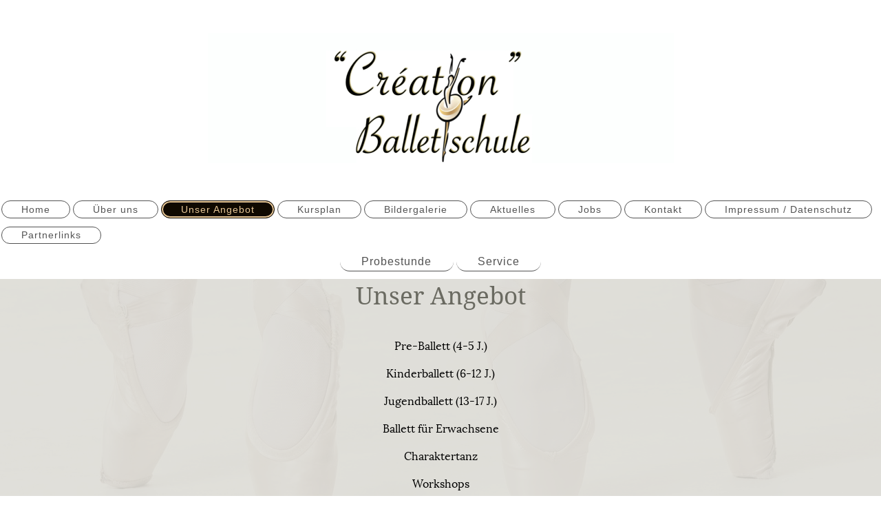

--- FILE ---
content_type: text/html; charset=UTF-8
request_url: https://www.ballett-in-meckenheim.de/unser-angebot/
body_size: 3837
content:
<!DOCTYPE html>
<html lang="de"  ><head prefix="og: http://ogp.me/ns# fb: http://ogp.me/ns/fb# business: http://ogp.me/ns/business#">
    <meta http-equiv="Content-Type" content="text/html; charset=utf-8"/>
    <meta name="generator" content="IONOS MyWebsite"/>
        
    <link rel="dns-prefetch" href="//cdn.website-start.de/"/>
    <link rel="dns-prefetch" href="//104.mod.mywebsite-editor.com"/>
    <link rel="dns-prefetch" href="https://104.sb.mywebsite-editor.com/"/>
    <link rel="shortcut icon" href="https://www.ballett-in-meckenheim.de/s/misc/favicon.png?1768403783"/>
        <link rel="apple-touch-icon" href="https://www.ballett-in-meckenheim.de/s/misc/touchicon.png?1768403813"/>
        <title>Angebot - Ballettschule "Création"</title>
    <style type="text/css">@media screen and (max-device-width: 1024px) {.diyw a.switchViewWeb {display: inline !important;}}</style>
    
    <meta name="viewport" content="width=device-width, initial-scale=1, maximum-scale=1, minimal-ui"/>

<meta name="format-detection" content="telephone=no"/>
        <meta name="keywords" content="Tanz, Tanzen, Tanzschule, Tanzkurs, Anfäger, Fortgeschrittene, Ballett, Ballettschule, Meckenheim, tanzen, ballettschule, in, meckenheim, Yuliana, Matolikova, matolikova, ballett, in, bonn, ballett, in, meckenheim, tanzschule, in, bonn, rhein-sieg, rheinbach, ballett in bonn, ballett in rheinbach, ballett in meckenheim, tanzen in bonn, tanzen in meckenheim, job, job tanzlehrerin, job ballettlehrer, job ballettlehrerin, job ballett, job bonn, job meckenheim, job köln, Ausbildung, Ballettausbildung, High Heels Kurs Bonn, High heels Kurs Meckenheim, high heels"/>
            <meta name="description" content="Angebot der Ballettschule &quot;Création&quot;"/>
            <meta name="robots" content="index,follow"/>
        <link href="//cdn.website-start.de/templates/2127/style.css?1763478093678" rel="stylesheet" type="text/css"/>
    <link href="https://www.ballett-in-meckenheim.de/s/style/theming.css?1768398049" rel="stylesheet" type="text/css"/>
    <link href="//cdn.website-start.de/app/cdn/min/group/web.css?1763478093678" rel="stylesheet" type="text/css"/>
<link href="//cdn.website-start.de/app/cdn/min/moduleserver/css/de_DE/common,shoppingbasket?1763478093678" rel="stylesheet" type="text/css"/>
    <link href="//cdn.website-start.de/app/cdn/min/group/mobilenavigation.css?1763478093678" rel="stylesheet" type="text/css"/>
    <link href="https://104.sb.mywebsite-editor.com/app/logstate2-css.php?site=252882898&amp;t=1768871734" rel="stylesheet" type="text/css"/>

<script type="text/javascript">
    /* <![CDATA[ */
var stagingMode = '';
    /* ]]> */
</script>
<script src="https://104.sb.mywebsite-editor.com/app/logstate-js.php?site=252882898&amp;t=1768871734"></script>

    <link href="//cdn.website-start.de/templates/2127/print.css?1763478093678" rel="stylesheet" media="print" type="text/css"/>
    <script type="text/javascript">
    /* <![CDATA[ */
    var systemurl = 'https://104.sb.mywebsite-editor.com/';
    var webPath = '/';
    var proxyName = '';
    var webServerName = 'www.ballett-in-meckenheim.de';
    var sslServerUrl = 'https://www.ballett-in-meckenheim.de';
    var nonSslServerUrl = 'http://www.ballett-in-meckenheim.de';
    var webserverProtocol = 'http://';
    var nghScriptsUrlPrefix = '//104.mod.mywebsite-editor.com';
    var sessionNamespace = 'DIY_SB';
    var jimdoData = {
        cdnUrl:  '//cdn.website-start.de/',
        messages: {
            lightBox: {
    image : 'Bild',
    of: 'von'
}

        },
        isTrial: 0,
        pageId: 923584217    };
    var script_basisID = "252882898";

    diy = window.diy || {};
    diy.web = diy.web || {};

        diy.web.jsBaseUrl = "//cdn.website-start.de/s/build/";

    diy.context = diy.context || {};
    diy.context.type = diy.context.type || 'web';
    /* ]]> */
</script>

<script type="text/javascript" src="//cdn.website-start.de/app/cdn/min/group/web.js?1763478093678" crossorigin="anonymous"></script><script type="text/javascript" src="//cdn.website-start.de/s/build/web.bundle.js?1763478093678" crossorigin="anonymous"></script><script type="text/javascript" src="//cdn.website-start.de/app/cdn/min/group/mobilenavigation.js?1763478093678" crossorigin="anonymous"></script><script src="//cdn.website-start.de/app/cdn/min/moduleserver/js/de_DE/common,shoppingbasket?1763478093678"></script>
<script type="text/javascript" src="https://cdn.website-start.de/proxy/apps/ilai8i/resource/dependencies/"></script><script type="text/javascript">
                    if (typeof require !== 'undefined') {
                        require.config({
                            waitSeconds : 10,
                            baseUrl : 'https://cdn.website-start.de/proxy/apps/ilai8i/js/'
                        });
                    }
                </script><script type="text/javascript" src="//cdn.website-start.de/app/cdn/min/group/pfcsupport.js?1763478093678" crossorigin="anonymous"></script>    <meta property="og:type" content="business.business"/>
    <meta property="og:url" content="https://www.ballett-in-meckenheim.de/unser-angebot/"/>
    <meta property="og:title" content="Angebot - Ballettschule &quot;Création&quot;"/>
            <meta property="og:description" content="Angebot der Ballettschule &quot;Création&quot;"/>
                <meta property="og:image" content="https://www.ballett-in-meckenheim.de/s/misc/logo.jpeg?t=1768435493"/>
        <meta property="business:contact_data:country_name" content="Deutschland"/>
    
    
    
    
    
    
    
    
<meta property="business:hours:day" content="MONDAY"/><meta property="business:hours:start" content="15:00"/><meta property="business:hours:end" content="20:00"/><meta property="business:hours:day" content="TUESDAY"/><meta property="business:hours:start" content="14:30"/><meta property="business:hours:end" content="20:30"/><meta property="business:hours:day" content="WEDNESDAY"/><meta property="business:hours:start" content="14:30"/><meta property="business:hours:end" content="17:00"/><meta property="business:hours:day" content="THURSDAY"/><meta property="business:hours:start" content="14:30"/><meta property="business:hours:end" content="20:30"/><meta property="business:hours:day" content="FRIDAY"/><meta property="business:hours:start" content="15:00"/><meta property="business:hours:end" content="19:00"/></head>


<body class="body diyBgActive  cc-pagemode-default diyfeNoSidebar diy-layout-fullWidth diy-market-de_DE" data-pageid="923584217" id="page-923584217">
    
    <div class="diyw">
        <div class="diyweb">
<div class="diywebGutter">
<div class="diywebHeader diyfeCA diyfeCA2">

<div class="diywebHeader-item diywebMobileNavigation">

<nav id="diyfeMobileNav" class="diyfeCA diyfeCA2" role="navigation">
    <a title="Navigation aufklappen/zuklappen">Navigation aufklappen/zuklappen</a>
    <ul class="mainNav1"><li class=" hasSubNavigation"><a data-page-id="920067027" href="https://www.ballett-in-meckenheim.de/" class=" level_1"><span>Home</span></a></li><li class=" hasSubNavigation"><a data-page-id="923587378" href="https://www.ballett-in-meckenheim.de/über-uns/" class=" level_1"><span>Über uns</span></a><span class="diyfeDropDownSubOpener">&nbsp;</span><div class="diyfeDropDownSubList diyfeCA diyfeCA3"><ul class="mainNav2"><li class=" hasSubNavigation"><a data-page-id="920067028" href="https://www.ballett-in-meckenheim.de/über-uns/konzept-philosophie/" class=" level_2"><span>Konzept &amp; Philosophie</span></a></li><li class=" hasSubNavigation"><a data-page-id="924101859" href="https://www.ballett-in-meckenheim.de/über-uns/tanzlehrer-innen/" class=" level_2"><span>Tanzlehrer*innen</span></a><span class="diyfeDropDownSubOpener">&nbsp;</span><div class="diyfeDropDownSubList diyfeCA diyfeCA3"><ul class="mainNav3"><li class=" hasSubNavigation"><a data-page-id="924109633" href="https://www.ballett-in-meckenheim.de/über-uns/tanzlehrer-innen/swetlana-peters/" class=" level_3"><span>Swetlana Peters</span></a></li></ul></div></li><li class=" hasSubNavigation"><a data-page-id="923587826" href="https://www.ballett-in-meckenheim.de/über-uns/presse/" class=" level_2"><span>Presse</span></a></li></ul></div></li><li class="current hasSubNavigation"><a data-page-id="923584217" href="https://www.ballett-in-meckenheim.de/unser-angebot/" class="current level_1"><span>Unser Angebot</span></a><span class="diyfeDropDownSubOpener">&nbsp;</span><div class="diyfeDropDownSubList diyfeCA diyfeCA3"><ul class="mainNav2"><li class=" hasSubNavigation"><a data-page-id="923580381" href="https://www.ballett-in-meckenheim.de/unser-angebot/probestunde/" class=" level_2"><span>Probestunde</span></a></li><li class=" hasSubNavigation"><a data-page-id="920067036" href="https://www.ballett-in-meckenheim.de/unser-angebot/service/" class=" level_2"><span>Service</span></a></li></ul></div></li><li class=" hasSubNavigation"><a data-page-id="920067034" href="https://www.ballett-in-meckenheim.de/kursplan/" class=" level_1"><span>Kursplan</span></a></li><li class=" hasSubNavigation"><a data-page-id="920067031" href="https://www.ballett-in-meckenheim.de/bildergalerie/" class=" level_1"><span>Bildergalerie</span></a><span class="diyfeDropDownSubOpener">&nbsp;</span><div class="diyfeDropDownSubList diyfeCA diyfeCA3"><ul class="mainNav2"><li class=" hasSubNavigation"><a data-page-id="923634538" href="https://www.ballett-in-meckenheim.de/bildergalerie/unterricht/" class=" level_2"><span>Unterricht</span></a></li><li class=" hasSubNavigation"><a data-page-id="923634551" href="https://www.ballett-in-meckenheim.de/bildergalerie/aufführungen/" class=" level_2"><span>Aufführungen</span></a><span class="diyfeDropDownSubOpener">&nbsp;</span><div class="diyfeDropDownSubList diyfeCA diyfeCA3"><ul class="mainNav3"><li class=" hasSubNavigation"><a data-page-id="923772838" href="https://www.ballett-in-meckenheim.de/bildergalerie/aufführungen/special-guests/" class=" level_3"><span>Special Guests</span></a></li></ul></div></li></ul></div></li><li class=" hasSubNavigation"><a data-page-id="920067041" href="https://www.ballett-in-meckenheim.de/aktuelles/" class=" level_1"><span>Aktuelles</span></a></li><li class=" hasSubNavigation"><a data-page-id="923776975" href="https://www.ballett-in-meckenheim.de/jobs/" class=" level_1"><span>Jobs</span></a></li><li class=" hasSubNavigation"><a data-page-id="920067037" href="https://www.ballett-in-meckenheim.de/kontakt/" class=" level_1"><span>Kontakt</span></a><span class="diyfeDropDownSubOpener">&nbsp;</span><div class="diyfeDropDownSubList diyfeCA diyfeCA3"><ul class="mainNav2"><li class=" hasSubNavigation"><a data-page-id="924101336" href="https://www.ballett-in-meckenheim.de/kontakt/öffnungszeiten/" class=" level_2"><span>Öffnungszeiten</span></a></li><li class=" hasSubNavigation"><a data-page-id="920067038" href="https://www.ballett-in-meckenheim.de/kontakt/anfahrt/" class=" level_2"><span>Anfahrt</span></a></li></ul></div></li><li class=" hasSubNavigation"><a data-page-id="924101335" href="https://www.ballett-in-meckenheim.de/impressum-datenschutz/" class=" level_1"><span>Impressum / Datenschutz</span></a></li><li class=" hasSubNavigation"><a data-page-id="923823674" href="https://www.ballett-in-meckenheim.de/partnerlinks/" class=" level_1"><span>Partnerlinks</span></a></li></ul></nav>
</div>
<div class="diywebHeader-item diywebLogoArea">

    <style type="text/css" media="all">
        /* <![CDATA[ */
                .diyw #website-logo {
            text-align: center !important;
                        padding: 48px 0;
                    }
        
                /* ]]> */
    </style>

    <div id="website-logo">
            <a href="https://www.ballett-in-meckenheim.de/"><img class="website-logo-image" width="677" src="https://www.ballett-in-meckenheim.de/s/misc/logo.jpeg?t=1768435493" alt=""/></a>

            
            </div>


</div>

<div class="diywebHeader-item diywebDesktopNavigation">
<div class="diywebMainNavigation">
<div class="webnavigation"><ul id="mainNav1" class="mainNav1"><li class="navTopItemGroup_1"><a data-page-id="920067027" href="https://www.ballett-in-meckenheim.de/" class="level_1"><span>Home</span></a></li><li class="navTopItemGroup_2"><a data-page-id="923587378" href="https://www.ballett-in-meckenheim.de/über-uns/" class="level_1"><span>Über uns</span></a></li><li class="navTopItemGroup_3"><a data-page-id="923584217" href="https://www.ballett-in-meckenheim.de/unser-angebot/" class="current level_1"><span>Unser Angebot</span></a></li><li class="navTopItemGroup_4"><a data-page-id="920067034" href="https://www.ballett-in-meckenheim.de/kursplan/" class="level_1"><span>Kursplan</span></a></li><li class="navTopItemGroup_5"><a data-page-id="920067031" href="https://www.ballett-in-meckenheim.de/bildergalerie/" class="level_1"><span>Bildergalerie</span></a></li><li class="navTopItemGroup_6"><a data-page-id="920067041" href="https://www.ballett-in-meckenheim.de/aktuelles/" class="level_1"><span>Aktuelles</span></a></li><li class="navTopItemGroup_7"><a data-page-id="923776975" href="https://www.ballett-in-meckenheim.de/jobs/" class="level_1"><span>Jobs</span></a></li><li class="navTopItemGroup_8"><a data-page-id="920067037" href="https://www.ballett-in-meckenheim.de/kontakt/" class="level_1"><span>Kontakt</span></a></li><li class="navTopItemGroup_9"><a data-page-id="924101335" href="https://www.ballett-in-meckenheim.de/impressum-datenschutz/" class="level_1"><span>Impressum / Datenschutz</span></a></li><li class="navTopItemGroup_10"><a data-page-id="923823674" href="https://www.ballett-in-meckenheim.de/partnerlinks/" class="level_1"><span>Partnerlinks</span></a></li></ul></div>
<div class="webnavigation"><ul id="mainNav2" class="mainNav2"><li class="navTopItemGroup_0"><a data-page-id="923580381" href="https://www.ballett-in-meckenheim.de/unser-angebot/probestunde/" class="level_2"><span>Probestunde</span></a></li><li class="navTopItemGroup_0"><a data-page-id="920067036" href="https://www.ballett-in-meckenheim.de/unser-angebot/service/" class="level_2"><span>Service</span></a></li></ul></div>
<div class="webnavigation"></div>
</div>
</div>
</div>
</div>

<div class="diywebContent">
<div class="diywebGutter">
<div class="diywebMain">
<div class="diyfeCA diyfeCA1">

        <div id="content_area">
        	<div id="content_start"></div>
        	
        
        <div id="matrix_1025422823" class="sortable-matrix" data-matrixId="1025422823"><div class="n module-type-header diyfeLiveArea "> <h1><span class="diyfeDecoration">Unser Angebot</span></h1> </div><div class="n module-type-text diyfeLiveArea "> <p><span style="color:#000000;">      </span></p>
<p> </p>
<p style="text-align: center;"><span style="color:#000000;"><span style="font-size: 16px;">Pre-Ballett (4-5 J.)</span></span></p>
<p style="text-align: center;"> </p>
<p style="text-align: center;"><span style="color:#000000;"><span style="font-size: 16px;">Kinderballett (6-12 J.)</span></span></p>
<p style="text-align: center;"> </p>
<p style="text-align: center;"><span style="color:#000000;"><span style="font-size: 16px;">Jugendballett (13-17 J.)</span></span></p>
<p style="text-align: center;"> </p>
<p style="text-align: center;"><span style="color:#000000;"><span style="font-size: 16px;">Ballett für Erwachsene</span></span></p>
<p style="text-align: center;"> </p>
<p style="text-align: center;"><span style="color:#000000;"><span style="font-size: 16px;">Charaktertanz</span></span></p>
<p style="text-align: center;"> </p>
<p style="text-align: center;"><span style="color:#000000;"><span style="font-size: 16px;">Workshops</span></span></p>
<p style="text-align: center;"> </p>
<p style="text-align: center;"><span style="color:#000000;"><span style="font-size: 16px;">Privatunterricht und Coaching</span></span></p>
<p style="text-align: center;"> </p>
<p style="text-align: center;"><span style="color:#000000;"><span style="font-size: 16px;">Vorbereitung für Aufnahmeprüfungen an staatlichen Tanzakademien</span></span></p>
<p style="text-align: center;"> </p>
<p style="text-align: center;"><span style="color:#000000;"><span style="font-size: 16px;">und vieles mehr!</span></span></p>
<p style="text-align: center;"> </p>
<p style="text-align: center;"> </p>
<p style="text-align: center;"><span style="color:#000000;"><u><span style="font-size: 16px;">Unterrichtmethode nach der weltbekannten russischen Waganova-Akademie!</span></u></span></p>
<p> </p>
<p> </p> </div><div class="n module-type-header diyfeLiveArea "> <h2><span class="diyfeDecoration">Aktueller Infoflyer zum Download</span></h2> </div><div class="n module-type-downloadDocument diyfeLiveArea ">         <div class="clearover">
            <div class="leftDownload">
                <a href="https://www.ballett-in-meckenheim.de/app/download/5792582154/Flyer.pdf" target="_blank">                        <img src="//cdn.website-start.de/s/img/cc/icons/pdf.png" width="51" height="51" alt="Download"/>
                        </a>            </div>
            <div class="rightDownload">
            <a href="https://www.ballett-in-meckenheim.de/app/download/5792582154/Flyer.pdf" target="_blank">Flyer.pdf</a> <br/>PDF-Dokument [1.9 MB]             </div>
        </div>
         </div></div>
        
        
        </div>
</div>
</div>
<div class="diywebSecondary diyfeCA diyfeCA3">
<div class="diywebGutter">

</div>

</div>
</div>
</div>


<div class="diywebGutter">
<div class="diywebFooter diyfeCA diyfeCA4">
<div class="diywebGutter">
<div id="contentfooter">
    <div class="leftrow">
                        <a rel="nofollow" href="javascript:window.print();">
                    <img class="inline" height="14" width="18" src="//cdn.website-start.de/s/img/cc/printer.gif" alt=""/>
                    Druckversion                </a> <span class="footer-separator">|</span>
                <a href="https://www.ballett-in-meckenheim.de/sitemap/">Sitemap</a>
                        <br/> © 2013-2026 Ballettschule "Création" - Markeeweg 14 - 53340 Meckenheim
            </div>
    <script type="text/javascript">
        window.diy.ux.Captcha.locales = {
            generateNewCode: 'Neuen Code generieren',
            enterCode: 'Bitte geben Sie den Code ein'
        };
        window.diy.ux.Cap2.locales = {
            generateNewCode: 'Neuen Code generieren',
            enterCode: 'Bitte geben Sie den Code ein'
        };
    </script>
    <div class="rightrow">
                <p><a class="diyw switchViewWeb" href="javascript:switchView('desktop');">Webansicht</a><a class="diyw switchViewMobile" href="javascript:switchView('mobile');">Mobile-Ansicht</a></p>
                <span class="loggedin">
            <a rel="nofollow" id="logout" href="https://104.sb.mywebsite-editor.com/app/cms/logout.php">Logout</a> <span class="footer-separator">|</span>
            <a rel="nofollow" id="edit" href="https://104.sb.mywebsite-editor.com/app/252882898/923584217/">Seite bearbeiten</a>
        </span>
    </div>
</div>


</div>
</div>
</div>
</div>
    </div>

    
    </body>


<!-- rendered at Thu, 15 Jan 2026 01:04:54 +0100 -->
</html>
